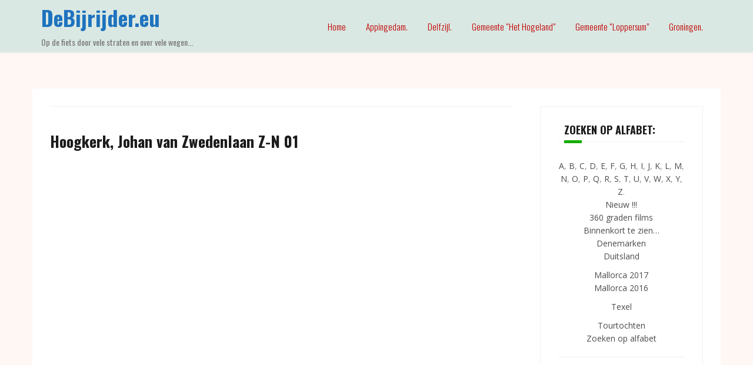

--- FILE ---
content_type: text/html; charset=UTF-8
request_url: https://debijrijder.eu/hoogkerk-johan-van-zwedenlaan-z-n-01/
body_size: 32123
content:
<!DOCTYPE html>
<html lang="nl-NL">
<head>
<meta charset="UTF-8">
<meta name="viewport" content="width=device-width, initial-scale=1">
<link rel="profile" href="http://gmpg.org/xfn/11">
<link rel="pingback" href="https://debijrijder.eu/xmlrpc.php">

<title>Hoogkerk, Johan van Zwedenlaan Z-N 01 &#8211; DeBijrijder.eu</title>
<meta name='robots' content='max-image-preview:large' />
	<style>img:is([sizes="auto" i], [sizes^="auto," i]) { contain-intrinsic-size: 3000px 1500px }</style>
	<link rel='dns-prefetch' href='//www.googletagmanager.com' />
<link rel='dns-prefetch' href='//fonts.googleapis.com' />
<link rel="alternate" type="application/rss+xml" title="DeBijrijder.eu &raquo; feed" href="https://debijrijder.eu/feed/" />
<link rel="alternate" type="application/rss+xml" title="DeBijrijder.eu &raquo; reacties feed" href="https://debijrijder.eu/comments/feed/" />
<script type="text/javascript">
/* <![CDATA[ */
window._wpemojiSettings = {"baseUrl":"https:\/\/s.w.org\/images\/core\/emoji\/15.0.3\/72x72\/","ext":".png","svgUrl":"https:\/\/s.w.org\/images\/core\/emoji\/15.0.3\/svg\/","svgExt":".svg","source":{"concatemoji":"https:\/\/debijrijder.eu\/wp-includes\/js\/wp-emoji-release.min.js?ver=6.7.4"}};
/*! This file is auto-generated */
!function(i,n){var o,s,e;function c(e){try{var t={supportTests:e,timestamp:(new Date).valueOf()};sessionStorage.setItem(o,JSON.stringify(t))}catch(e){}}function p(e,t,n){e.clearRect(0,0,e.canvas.width,e.canvas.height),e.fillText(t,0,0);var t=new Uint32Array(e.getImageData(0,0,e.canvas.width,e.canvas.height).data),r=(e.clearRect(0,0,e.canvas.width,e.canvas.height),e.fillText(n,0,0),new Uint32Array(e.getImageData(0,0,e.canvas.width,e.canvas.height).data));return t.every(function(e,t){return e===r[t]})}function u(e,t,n){switch(t){case"flag":return n(e,"\ud83c\udff3\ufe0f\u200d\u26a7\ufe0f","\ud83c\udff3\ufe0f\u200b\u26a7\ufe0f")?!1:!n(e,"\ud83c\uddfa\ud83c\uddf3","\ud83c\uddfa\u200b\ud83c\uddf3")&&!n(e,"\ud83c\udff4\udb40\udc67\udb40\udc62\udb40\udc65\udb40\udc6e\udb40\udc67\udb40\udc7f","\ud83c\udff4\u200b\udb40\udc67\u200b\udb40\udc62\u200b\udb40\udc65\u200b\udb40\udc6e\u200b\udb40\udc67\u200b\udb40\udc7f");case"emoji":return!n(e,"\ud83d\udc26\u200d\u2b1b","\ud83d\udc26\u200b\u2b1b")}return!1}function f(e,t,n){var r="undefined"!=typeof WorkerGlobalScope&&self instanceof WorkerGlobalScope?new OffscreenCanvas(300,150):i.createElement("canvas"),a=r.getContext("2d",{willReadFrequently:!0}),o=(a.textBaseline="top",a.font="600 32px Arial",{});return e.forEach(function(e){o[e]=t(a,e,n)}),o}function t(e){var t=i.createElement("script");t.src=e,t.defer=!0,i.head.appendChild(t)}"undefined"!=typeof Promise&&(o="wpEmojiSettingsSupports",s=["flag","emoji"],n.supports={everything:!0,everythingExceptFlag:!0},e=new Promise(function(e){i.addEventListener("DOMContentLoaded",e,{once:!0})}),new Promise(function(t){var n=function(){try{var e=JSON.parse(sessionStorage.getItem(o));if("object"==typeof e&&"number"==typeof e.timestamp&&(new Date).valueOf()<e.timestamp+604800&&"object"==typeof e.supportTests)return e.supportTests}catch(e){}return null}();if(!n){if("undefined"!=typeof Worker&&"undefined"!=typeof OffscreenCanvas&&"undefined"!=typeof URL&&URL.createObjectURL&&"undefined"!=typeof Blob)try{var e="postMessage("+f.toString()+"("+[JSON.stringify(s),u.toString(),p.toString()].join(",")+"));",r=new Blob([e],{type:"text/javascript"}),a=new Worker(URL.createObjectURL(r),{name:"wpTestEmojiSupports"});return void(a.onmessage=function(e){c(n=e.data),a.terminate(),t(n)})}catch(e){}c(n=f(s,u,p))}t(n)}).then(function(e){for(var t in e)n.supports[t]=e[t],n.supports.everything=n.supports.everything&&n.supports[t],"flag"!==t&&(n.supports.everythingExceptFlag=n.supports.everythingExceptFlag&&n.supports[t]);n.supports.everythingExceptFlag=n.supports.everythingExceptFlag&&!n.supports.flag,n.DOMReady=!1,n.readyCallback=function(){n.DOMReady=!0}}).then(function(){return e}).then(function(){var e;n.supports.everything||(n.readyCallback(),(e=n.source||{}).concatemoji?t(e.concatemoji):e.wpemoji&&e.twemoji&&(t(e.twemoji),t(e.wpemoji)))}))}((window,document),window._wpemojiSettings);
/* ]]> */
</script>
<link rel='stylesheet' id='sbi_styles-css' href='https://debijrijder.eu/wp-content/plugins/instagram-feed/css/sbi-styles.min.css?ver=6.7.1' type='text/css' media='all' />
<link rel='stylesheet' id='theshop-bootstrap-css' href='https://debijrijder.eu/wp-content/themes/theshop/css/bootstrap/bootstrap.min.css?ver=1' type='text/css' media='all' />
<style id='wp-emoji-styles-inline-css' type='text/css'>

	img.wp-smiley, img.emoji {
		display: inline !important;
		border: none !important;
		box-shadow: none !important;
		height: 1em !important;
		width: 1em !important;
		margin: 0 0.07em !important;
		vertical-align: -0.1em !important;
		background: none !important;
		padding: 0 !important;
	}
</style>
<link rel='stylesheet' id='wp-block-library-css' href='https://debijrijder.eu/wp-includes/css/dist/block-library/style.min.css?ver=6.7.4' type='text/css' media='all' />
<style id='classic-theme-styles-inline-css' type='text/css'>
/*! This file is auto-generated */
.wp-block-button__link{color:#fff;background-color:#32373c;border-radius:9999px;box-shadow:none;text-decoration:none;padding:calc(.667em + 2px) calc(1.333em + 2px);font-size:1.125em}.wp-block-file__button{background:#32373c;color:#fff;text-decoration:none}
</style>
<style id='global-styles-inline-css' type='text/css'>
:root{--wp--preset--aspect-ratio--square: 1;--wp--preset--aspect-ratio--4-3: 4/3;--wp--preset--aspect-ratio--3-4: 3/4;--wp--preset--aspect-ratio--3-2: 3/2;--wp--preset--aspect-ratio--2-3: 2/3;--wp--preset--aspect-ratio--16-9: 16/9;--wp--preset--aspect-ratio--9-16: 9/16;--wp--preset--color--black: #000000;--wp--preset--color--cyan-bluish-gray: #abb8c3;--wp--preset--color--white: #ffffff;--wp--preset--color--pale-pink: #f78da7;--wp--preset--color--vivid-red: #cf2e2e;--wp--preset--color--luminous-vivid-orange: #ff6900;--wp--preset--color--luminous-vivid-amber: #fcb900;--wp--preset--color--light-green-cyan: #7bdcb5;--wp--preset--color--vivid-green-cyan: #00d084;--wp--preset--color--pale-cyan-blue: #8ed1fc;--wp--preset--color--vivid-cyan-blue: #0693e3;--wp--preset--color--vivid-purple: #9b51e0;--wp--preset--gradient--vivid-cyan-blue-to-vivid-purple: linear-gradient(135deg,rgba(6,147,227,1) 0%,rgb(155,81,224) 100%);--wp--preset--gradient--light-green-cyan-to-vivid-green-cyan: linear-gradient(135deg,rgb(122,220,180) 0%,rgb(0,208,130) 100%);--wp--preset--gradient--luminous-vivid-amber-to-luminous-vivid-orange: linear-gradient(135deg,rgba(252,185,0,1) 0%,rgba(255,105,0,1) 100%);--wp--preset--gradient--luminous-vivid-orange-to-vivid-red: linear-gradient(135deg,rgba(255,105,0,1) 0%,rgb(207,46,46) 100%);--wp--preset--gradient--very-light-gray-to-cyan-bluish-gray: linear-gradient(135deg,rgb(238,238,238) 0%,rgb(169,184,195) 100%);--wp--preset--gradient--cool-to-warm-spectrum: linear-gradient(135deg,rgb(74,234,220) 0%,rgb(151,120,209) 20%,rgb(207,42,186) 40%,rgb(238,44,130) 60%,rgb(251,105,98) 80%,rgb(254,248,76) 100%);--wp--preset--gradient--blush-light-purple: linear-gradient(135deg,rgb(255,206,236) 0%,rgb(152,150,240) 100%);--wp--preset--gradient--blush-bordeaux: linear-gradient(135deg,rgb(254,205,165) 0%,rgb(254,45,45) 50%,rgb(107,0,62) 100%);--wp--preset--gradient--luminous-dusk: linear-gradient(135deg,rgb(255,203,112) 0%,rgb(199,81,192) 50%,rgb(65,88,208) 100%);--wp--preset--gradient--pale-ocean: linear-gradient(135deg,rgb(255,245,203) 0%,rgb(182,227,212) 50%,rgb(51,167,181) 100%);--wp--preset--gradient--electric-grass: linear-gradient(135deg,rgb(202,248,128) 0%,rgb(113,206,126) 100%);--wp--preset--gradient--midnight: linear-gradient(135deg,rgb(2,3,129) 0%,rgb(40,116,252) 100%);--wp--preset--font-size--small: 13px;--wp--preset--font-size--medium: 20px;--wp--preset--font-size--large: 36px;--wp--preset--font-size--x-large: 42px;--wp--preset--spacing--20: 0.44rem;--wp--preset--spacing--30: 0.67rem;--wp--preset--spacing--40: 1rem;--wp--preset--spacing--50: 1.5rem;--wp--preset--spacing--60: 2.25rem;--wp--preset--spacing--70: 3.38rem;--wp--preset--spacing--80: 5.06rem;--wp--preset--shadow--natural: 6px 6px 9px rgba(0, 0, 0, 0.2);--wp--preset--shadow--deep: 12px 12px 50px rgba(0, 0, 0, 0.4);--wp--preset--shadow--sharp: 6px 6px 0px rgba(0, 0, 0, 0.2);--wp--preset--shadow--outlined: 6px 6px 0px -3px rgba(255, 255, 255, 1), 6px 6px rgba(0, 0, 0, 1);--wp--preset--shadow--crisp: 6px 6px 0px rgba(0, 0, 0, 1);}:where(.is-layout-flex){gap: 0.5em;}:where(.is-layout-grid){gap: 0.5em;}body .is-layout-flex{display: flex;}.is-layout-flex{flex-wrap: wrap;align-items: center;}.is-layout-flex > :is(*, div){margin: 0;}body .is-layout-grid{display: grid;}.is-layout-grid > :is(*, div){margin: 0;}:where(.wp-block-columns.is-layout-flex){gap: 2em;}:where(.wp-block-columns.is-layout-grid){gap: 2em;}:where(.wp-block-post-template.is-layout-flex){gap: 1.25em;}:where(.wp-block-post-template.is-layout-grid){gap: 1.25em;}.has-black-color{color: var(--wp--preset--color--black) !important;}.has-cyan-bluish-gray-color{color: var(--wp--preset--color--cyan-bluish-gray) !important;}.has-white-color{color: var(--wp--preset--color--white) !important;}.has-pale-pink-color{color: var(--wp--preset--color--pale-pink) !important;}.has-vivid-red-color{color: var(--wp--preset--color--vivid-red) !important;}.has-luminous-vivid-orange-color{color: var(--wp--preset--color--luminous-vivid-orange) !important;}.has-luminous-vivid-amber-color{color: var(--wp--preset--color--luminous-vivid-amber) !important;}.has-light-green-cyan-color{color: var(--wp--preset--color--light-green-cyan) !important;}.has-vivid-green-cyan-color{color: var(--wp--preset--color--vivid-green-cyan) !important;}.has-pale-cyan-blue-color{color: var(--wp--preset--color--pale-cyan-blue) !important;}.has-vivid-cyan-blue-color{color: var(--wp--preset--color--vivid-cyan-blue) !important;}.has-vivid-purple-color{color: var(--wp--preset--color--vivid-purple) !important;}.has-black-background-color{background-color: var(--wp--preset--color--black) !important;}.has-cyan-bluish-gray-background-color{background-color: var(--wp--preset--color--cyan-bluish-gray) !important;}.has-white-background-color{background-color: var(--wp--preset--color--white) !important;}.has-pale-pink-background-color{background-color: var(--wp--preset--color--pale-pink) !important;}.has-vivid-red-background-color{background-color: var(--wp--preset--color--vivid-red) !important;}.has-luminous-vivid-orange-background-color{background-color: var(--wp--preset--color--luminous-vivid-orange) !important;}.has-luminous-vivid-amber-background-color{background-color: var(--wp--preset--color--luminous-vivid-amber) !important;}.has-light-green-cyan-background-color{background-color: var(--wp--preset--color--light-green-cyan) !important;}.has-vivid-green-cyan-background-color{background-color: var(--wp--preset--color--vivid-green-cyan) !important;}.has-pale-cyan-blue-background-color{background-color: var(--wp--preset--color--pale-cyan-blue) !important;}.has-vivid-cyan-blue-background-color{background-color: var(--wp--preset--color--vivid-cyan-blue) !important;}.has-vivid-purple-background-color{background-color: var(--wp--preset--color--vivid-purple) !important;}.has-black-border-color{border-color: var(--wp--preset--color--black) !important;}.has-cyan-bluish-gray-border-color{border-color: var(--wp--preset--color--cyan-bluish-gray) !important;}.has-white-border-color{border-color: var(--wp--preset--color--white) !important;}.has-pale-pink-border-color{border-color: var(--wp--preset--color--pale-pink) !important;}.has-vivid-red-border-color{border-color: var(--wp--preset--color--vivid-red) !important;}.has-luminous-vivid-orange-border-color{border-color: var(--wp--preset--color--luminous-vivid-orange) !important;}.has-luminous-vivid-amber-border-color{border-color: var(--wp--preset--color--luminous-vivid-amber) !important;}.has-light-green-cyan-border-color{border-color: var(--wp--preset--color--light-green-cyan) !important;}.has-vivid-green-cyan-border-color{border-color: var(--wp--preset--color--vivid-green-cyan) !important;}.has-pale-cyan-blue-border-color{border-color: var(--wp--preset--color--pale-cyan-blue) !important;}.has-vivid-cyan-blue-border-color{border-color: var(--wp--preset--color--vivid-cyan-blue) !important;}.has-vivid-purple-border-color{border-color: var(--wp--preset--color--vivid-purple) !important;}.has-vivid-cyan-blue-to-vivid-purple-gradient-background{background: var(--wp--preset--gradient--vivid-cyan-blue-to-vivid-purple) !important;}.has-light-green-cyan-to-vivid-green-cyan-gradient-background{background: var(--wp--preset--gradient--light-green-cyan-to-vivid-green-cyan) !important;}.has-luminous-vivid-amber-to-luminous-vivid-orange-gradient-background{background: var(--wp--preset--gradient--luminous-vivid-amber-to-luminous-vivid-orange) !important;}.has-luminous-vivid-orange-to-vivid-red-gradient-background{background: var(--wp--preset--gradient--luminous-vivid-orange-to-vivid-red) !important;}.has-very-light-gray-to-cyan-bluish-gray-gradient-background{background: var(--wp--preset--gradient--very-light-gray-to-cyan-bluish-gray) !important;}.has-cool-to-warm-spectrum-gradient-background{background: var(--wp--preset--gradient--cool-to-warm-spectrum) !important;}.has-blush-light-purple-gradient-background{background: var(--wp--preset--gradient--blush-light-purple) !important;}.has-blush-bordeaux-gradient-background{background: var(--wp--preset--gradient--blush-bordeaux) !important;}.has-luminous-dusk-gradient-background{background: var(--wp--preset--gradient--luminous-dusk) !important;}.has-pale-ocean-gradient-background{background: var(--wp--preset--gradient--pale-ocean) !important;}.has-electric-grass-gradient-background{background: var(--wp--preset--gradient--electric-grass) !important;}.has-midnight-gradient-background{background: var(--wp--preset--gradient--midnight) !important;}.has-small-font-size{font-size: var(--wp--preset--font-size--small) !important;}.has-medium-font-size{font-size: var(--wp--preset--font-size--medium) !important;}.has-large-font-size{font-size: var(--wp--preset--font-size--large) !important;}.has-x-large-font-size{font-size: var(--wp--preset--font-size--x-large) !important;}
:where(.wp-block-post-template.is-layout-flex){gap: 1.25em;}:where(.wp-block-post-template.is-layout-grid){gap: 1.25em;}
:where(.wp-block-columns.is-layout-flex){gap: 2em;}:where(.wp-block-columns.is-layout-grid){gap: 2em;}
:root :where(.wp-block-pullquote){font-size: 1.5em;line-height: 1.6;}
</style>
<link rel='stylesheet' id='ye_dynamic-css' href='https://debijrijder.eu/wp-content/plugins/youtube-embed/css/main.min.css?ver=5.3.1' type='text/css' media='all' />
<link rel='stylesheet' id='theshop-style-css' href='https://debijrijder.eu/wp-content/themes/theshop/style.css?ver=6.7.4' type='text/css' media='all' />
<style id='theshop-style-inline-css' type='text/css'>
.site-logo { max-height:80px; }
.site-header { padding:10px 0; }
.products-loop { background-color:#fff}
.cta-section { background-color:#2C292A}
.cats-loop { background-color:#f7f7f7}
.posts-loop { background-color:#fff}
.products-loop, .products-loop .section-title, .products-loop h3, .products-loop .woocommerce ul.products li.product .price { color:}
.cta-section { color:#fff}
.cats-loop, .cats-loop .section-title { color:}
.posts-loop, .posts-loop .section-title, .posts-loop .post-title a { color:}
.woocommerce #respond input#submit,.woocommerce a.button,.woocommerce button.button,.woocommerce input.button, .woocommerce div.product p.price,.woocommerce div.product span.price,.woocommerce .woocommerce-info:before,.woocommerce .woocommerce-message:before,.woocommerce .woocommerce-message:before,.preloader .preloader-inner,.entry-title a:hover,.woocommerce .star-rating span,a, a:hover, .main-navigation a:hover { color:#15ad01}
.add_to_cart_button::before,.cart-button::before,.woocommerce .widget_price_filter .ui-slider .ui-slider-range,.woocommerce .widget_price_filter .ui-slider .ui-slider-handle,.woocommerce #respond input#submit:hover,.woocommerce a.button:hover,.woocommerce button.button:hover,.woocommerce input.button:hover,.woocommerce span.onsale,.owl-theme .owl-controls .owl-page span,li.nav-cart,.widget-title::after,.post-navigation a,.posts-navigation a,.secondary-navigation li:hover,.secondary-navigation ul ul,button, .button, input[type="button"], input[type="reset"], input[type="submit"] { background-color:#15ad01}
.woocommerce .woocommerce-info,.woocommerce .woocommerce-message,.woocommerce .woocommerce-error,.woocommerce .woocommerce-info,.woocommerce .woocommerce-message,.main-navigation ul ul { border-top-color:#15ad01;}
.woocommerce #respond input#submit:hover,.woocommerce a.button:hover,.woocommerce button.button:hover,.woocommerce input.button:hover { border-color:#15ad01;}
body, .widget a { color:#4c4c4c}
.site-header { background-color:#dae8e3}
.main-navigation a { color:#c10101}
.site-title a, .site-title a:hover { color:#1e73be}
.site-description { color:#767676}

</style>
<link rel='stylesheet' id='theshop-body-fonts-css' href='//fonts.googleapis.com/css?family=Open+Sans%3A400%2C400italic%2C600%2C600italic&#038;ver=6.7.4' type='text/css' media='all' />
<link rel='stylesheet' id='theshop-headings-fonts-css' href='//fonts.googleapis.com/css?family=Oswald%3A300%2C400%2C700&#038;ver=6.7.4' type='text/css' media='all' />
<link rel='stylesheet' id='theshop-fontawesome-css' href='https://debijrijder.eu/wp-content/themes/theshop/fonts/font-awesome.min.css?ver=6.7.4' type='text/css' media='all' />
<script type="text/javascript" src="https://debijrijder.eu/wp-includes/js/jquery/jquery.min.js?ver=3.7.1" id="jquery-core-js"></script>
<script type="text/javascript" src="https://debijrijder.eu/wp-includes/js/jquery/jquery-migrate.min.js?ver=3.4.1" id="jquery-migrate-js"></script>

<!-- Google tag (gtag.js) snippet toegevoegd door Site Kit -->

<!-- Google Analytics snippet toegevoegd door Site Kit -->
<script type="text/javascript" src="https://www.googletagmanager.com/gtag/js?id=G-3FFDEMBCYZ" id="google_gtagjs-js" async></script>
<script type="text/javascript" id="google_gtagjs-js-after">
/* <![CDATA[ */
window.dataLayer = window.dataLayer || [];function gtag(){dataLayer.push(arguments);}
gtag("set","linker",{"domains":["debijrijder.eu"]});
gtag("js", new Date());
gtag("set", "developer_id.dZTNiMT", true);
gtag("config", "G-3FFDEMBCYZ");
/* ]]> */
</script>

<!-- Einde Google tag (gtag.js) snippet toegevoegd door Site Kit -->
<link rel="https://api.w.org/" href="https://debijrijder.eu/wp-json/" /><link rel="alternate" title="JSON" type="application/json" href="https://debijrijder.eu/wp-json/wp/v2/pages/962" /><link rel="EditURI" type="application/rsd+xml" title="RSD" href="https://debijrijder.eu/xmlrpc.php?rsd" />
<meta name="generator" content="WordPress 6.7.4" />
<link rel="canonical" href="https://debijrijder.eu/hoogkerk-johan-van-zwedenlaan-z-n-01/" />
<link rel='shortlink' href='https://debijrijder.eu/?p=962' />
<link rel="alternate" title="oEmbed (JSON)" type="application/json+oembed" href="https://debijrijder.eu/wp-json/oembed/1.0/embed?url=https%3A%2F%2Fdebijrijder.eu%2Fhoogkerk-johan-van-zwedenlaan-z-n-01%2F" />
<link rel="alternate" title="oEmbed (XML)" type="text/xml+oembed" href="https://debijrijder.eu/wp-json/oembed/1.0/embed?url=https%3A%2F%2Fdebijrijder.eu%2Fhoogkerk-johan-van-zwedenlaan-z-n-01%2F&#038;format=xml" />
<meta name="generator" content="Site Kit by Google 1.148.0" /><!--[if lt IE 9]>
<script src="https://debijrijder.eu/wp-content/themes/theshop/js/html5shiv.js"></script>
<![endif]-->
<style type="text/css" id="custom-background-css">
body.custom-background { background-color: #fff7f4; }
</style>
	</head>

<body class="page-template-default page page-id-962 custom-background">
<div class="preloader">
    <div class="preloader-inner">
    	    	Loading&hellip;    </div>
</div>
<div id="page" class="hfeed site">
	<a class="skip-link screen-reader-text" href="#content">Skip to content</a>
	
	<header id="masthead" class="site-header clearfix" role="banner">
		<div class="container">
			<div class="site-branding col-md-4">
				<h1 class="site-title"><a href="https://debijrijder.eu/" rel="home">DeBijrijder.eu</a></h1><h2 class="site-description">Op de fiets door vele straten en over vele wegen...</h2>			</div><!-- .site-branding -->

			<nav id="site-navigation" class="main-navigation col-md-8" role="navigation">
				<div class="menu-hoofdmenu-container"><ul id="primary-menu" class="menu"><li id="menu-item-11" class="menu-item menu-item-type-custom menu-item-object-custom menu-item-home menu-item-11"><a href="https://debijrijder.eu/">Home</a></li>
<li id="menu-item-12" class="menu-item menu-item-type-post_type menu-item-object-page menu-item-12"><a href="https://debijrijder.eu/appingedam/">Appingedam.</a></li>
<li id="menu-item-13" class="menu-item menu-item-type-post_type menu-item-object-page menu-item-13"><a href="https://debijrijder.eu/delfzijl/">Delfzijl.</a></li>
<li id="menu-item-13945" class="menu-item menu-item-type-post_type menu-item-object-page menu-item-has-children menu-item-13945"><a href="https://debijrijder.eu/gemeente-het-hogeland/">Gemeente &#8220;Het Hogeland&#8221;</a>
<ul class="sub-menu">
	<li id="menu-item-14268" class="menu-item menu-item-type-post_type menu-item-object-page menu-item-14268"><a href="https://debijrijder.eu/baflo/">Baflo.</a></li>
	<li id="menu-item-14533" class="menu-item menu-item-type-post_type menu-item-object-page menu-item-14533"><a href="https://debijrijder.eu/bedum/">Bedum.</a></li>
	<li id="menu-item-14406" class="menu-item menu-item-type-post_type menu-item-object-page menu-item-14406"><a href="https://debijrijder.eu/eemshaven/">Eemshaven.</a></li>
	<li id="menu-item-15736" class="menu-item menu-item-type-post_type menu-item-object-page menu-item-15736"><a href="https://debijrijder.eu/kantens/">Kantens.</a></li>
	<li id="menu-item-22975" class="menu-item menu-item-type-post_type menu-item-object-page menu-item-22975"><a href="https://debijrijder.eu/oldenzijl/">Oldenzijl.</a></li>
	<li id="menu-item-979" class="menu-item menu-item-type-post_type menu-item-object-page menu-item-979"><a href="https://debijrijder.eu/uithuizen/">Uithuizen.</a></li>
	<li id="menu-item-79" class="menu-item menu-item-type-post_type menu-item-object-page menu-item-79"><a href="https://debijrijder.eu/uithuizermeeden-2/">Uithuizermeeden.</a></li>
	<li id="menu-item-14157" class="menu-item menu-item-type-post_type menu-item-object-page menu-item-14157"><a href="https://debijrijder.eu/warffum/">Warffum.</a></li>
	<li id="menu-item-14343" class="menu-item menu-item-type-post_type menu-item-object-page menu-item-14343"><a href="https://debijrijder.eu/winsum/">Winsum.</a></li>
</ul>
</li>
<li id="menu-item-13948" class="menu-item menu-item-type-post_type menu-item-object-page menu-item-has-children menu-item-13948"><a href="https://debijrijder.eu/gemeente-loppersum/">Gemeente &#8220;Loppersum&#8221;</a>
<ul class="sub-menu">
	<li id="menu-item-13980" class="menu-item menu-item-type-post_type menu-item-object-page menu-item-13980"><a href="https://debijrijder.eu/garsthuizen/">Garsthuizen.</a></li>
	<li id="menu-item-13957" class="menu-item menu-item-type-post_type menu-item-object-page menu-item-13957"><a href="https://debijrijder.eu/loppersum/">Loppersum.</a></li>
	<li id="menu-item-13958" class="menu-item menu-item-type-post_type menu-item-object-page menu-item-13958"><a href="https://debijrijder.eu/middelstum/">Middelstum.</a></li>
	<li id="menu-item-13964" class="menu-item menu-item-type-post_type menu-item-object-page menu-item-13964"><a href="https://debijrijder.eu/startenhuizen/">Startenhuizen.</a></li>
	<li id="menu-item-16704" class="menu-item menu-item-type-post_type menu-item-object-page menu-item-16704"><a href="https://debijrijder.eu/t-zandt/">&#8217;t Zandt.</a></li>
	<li id="menu-item-15804" class="menu-item menu-item-type-post_type menu-item-object-page menu-item-15804"><a href="https://debijrijder.eu/zeerijp/">Zeerijp.</a></li>
</ul>
</li>
<li id="menu-item-120" class="menu-item menu-item-type-post_type menu-item-object-page menu-item-120"><a href="https://debijrijder.eu/groningen/">Groningen.</a></li>
</ul></div>			</nav><!-- #site-navigation -->
			<nav class="mobile-nav"></nav>
		</div>
	</header><!-- #masthead -->
	
		<div class="header-promo">
		<div class="container">
					</div>
	</div>	
		

		
	<div id="content" class="site-content">
		<div class="container content-wrapper">
			
	<div id="primary" class="content-area">
		<main id="main" class="site-main" role="main">

			
				
<article id="post-962" class="post-962 page type-page status-publish hentry clearfix">
	<header class="entry-header">
		<h1 class="entry-title">Hoogkerk, Johan van Zwedenlaan Z-N 01</h1>	</header><!-- .entry-header -->

	<div class="entry-content">
		<p><center><iframe width="660" height="430" src="https://www.youtube.com/embed/0ChCyJfM0MQ" frameborder="0" allowfullscreen></iframe></center></p>
<p><a href="https://www.strava.com/segments/11468319" target="_blank"><img decoding="async" class="alignleft" src="https://debijrijder.eu/wp-content/uploads/2016/03/strava.png" width="18"/></a></p>
<div align="right"><a href="https://debijrijder.eu/diverse-wegen-h/">Klik hier om terug te keren naar het overzicht</a>.</p>
<p><a href="https://debijrijder.eu/zoeken/">Klik hier om naar het overzicht te gaan van: &#8220;ZOEKEN OP ALFABET&#8221;</a>.</div>
			</div><!-- .entry-content -->


</article><!-- #post-## -->

				
			
		</main><!-- #main -->
	</div><!-- #primary -->


<div id="secondary" class="widget-area" role="complementary">
	<aside id="text-3" class="widget widget_text"><h4 class="widget-title">Zoeken op alfabet:</h4>			<div class="textwidget"><p><center><a href="debijrijder.eu/diverse-wegen-a/">A</a>, <a href="debijrijder.eu/diverse-wegen-b/">B</a>, <a href="debijrijder.eu/diverse-wegen-c/">C</a>, <a href="debijrijder.eu/diverse-wegen-d/">D</a>, <a href="debijrijder.eu/diverse-wegen-e/">E</a>, <a href="debijrijder.eu/diverse-wegen-f/">F</a>, <a href="debijrijder.eu/diverse-wegen-g/">G</a>, <a href="debijrijder.eu/diverse-wegen-h/">H</a>, <a href="debijrijder.eu/diverse-wegen-i/">I</a>, <a href="debijrijder.eu/diverse-wegen-j/">J</a>, <a href="debijrijder.eu/diverse-wegen-k/">K</a>, <a href="debijrijder.eu/diverse-wegen-l/">L</a>, <a href="debijrijder.eu/diverse-wegen-m/">M</a>, <a href="debijrijder.eu/diverse-wegen-n/">N</a>, <a href="debijrijder.eu/diverse-wegen-o/">O</a>, <a href="debijrijder.eu/diverse-wegen-p/">P</a>, <a href="debijrijder.eu/diverse-wegen-q/">Q</a>, <a href="debijrijder.eu/diverse-wegen-r/">R</a>, <a href="debijrijder.eu/diverse-wegen-s/">S</a>, <a href="debijrijder.eu/diverse-wegen-t/">T</a>, <a href="debijrijder.eu/diverse-wegen-u/">U</a>, <a href="debijrijder.eu/diverse-wegen-v/">V</a>, <a href="debijrijder.eu/diverse-wegen-w/">W</a>, <a href="debijrijder.eu/diverse-wegen-x/">X</a>, <a href="debijrijder.eu/diverse-wegen-y/">Y</a>, <a href="debijrijder.eu/diverse-wegen-z/">Z</a>.<br />
<a href="debijrijder.eu/nieuw/">Nieuw !!!</a><br />
<a href="debijrijder.eu/360-graden-films/">360 graden films</a></center><center><a href="debijrijder.eu/binnenkort-op-deze-website/">Binnenkort te zien&#8230;</a><br />
<center><a href="debijrijder.eu/denemarken/">Denemarken</a><br />
<a href="debijrijder.eu/duitsland/">Duitsland</a></p>
<p><a href="debijrijder.eu/mallorca-2017/">Mallorca 2017</a><br />
<a href="debijrijder.eu/mallorca/">Mallorca 2016</a></center></p>
<p><a href="debijrijder.eu/texel/">Texel</a></p>
<p><a href="debijrijder.eu/tourtochten/">Tourtochten</a><br />
<a href="debijrijder.eu/zoeken/">Zoeken op alfabet</a></p>
<hr />
<p>&nbsp;</p>
<p>&nbsp;</p>
</div>
		</aside><aside id="text-2" class="widget widget_text"><h4 class="widget-title">Diverse links:</h4>			<div class="textwidget"><center><a href="https://www.TjerkBos.com" target="_blank">TjerkBos.com</a>
<br><a href="https://www.oudehits.nl" target="_blank">OudeHits.nl</a>
<br><a href="https://www.TBfotos.nl" target="_blank">TBfotos.nl</a>

<p><a href="https://debijrijder.eu/hardlopen/">Hardlopen</a></center></div>
		</aside><aside id="tweeple_feed_widget-2" class="widget tweeple-feed-widget"><h4 class="widget-title">Twitter:</h4><div class="tweeple tweeple-feed tweeple-feed-widget feed-10835"><div class="tweeple-inner"><p>Security Error from tmhOAuth.</p></div><!-- .tweeple-inner (end) --></div><!-- .tweeple-feed-widget (end) --></aside></div><!-- #secondary -->

		</div>
	</div><!-- #content -->

			
	
	<div id="sidebar-footer" class="footer-widgets" role="complementary">
		<div class="container">
							<div class="sidebar-column col-md-4">
					<aside id="text-6" class="widget widget_text">			<div class="textwidget"></div>
		</aside>				</div>
				
							<div class="sidebar-column col-md-4">
					<aside id="custom_html-2" class="widget_text widget widget_custom_html"><h3 class="widget-title">Help / Info:</h3><div class="textwidget custom-html-widget"><a href="debijrijder.eu/help-info/">klik hier</a>, 
<a href="debijrijder.eu/kommetjes/">KOMmetjes</a>, <a href="debijrijder.eu/rondjes/">Rondjes</a>, 
<a href="debijrijder.eu/strava-atleten/">Strava-atleten</a>
<br><a href="debijrijder.eu/instagram-accounts/">Instagram accounts</a></div></aside>				</div>
				
							<div class="sidebar-column col-md-4">
					<aside id="text-5" class="widget widget_text"><h3 class="widget-title">Uitgelichte plaatsen:</h3>			<div class="textwidget"><p><a href="https://debijrijder.eu/appingedam/">Appingedam</a>, <a href="https://debijrijder.eu/baflo/">Baflo</a>, <a href="https://debijrijder.eu/bedum/">Bedum</a>, <a href="https://debijrijder.eu/delfzijl/">Delfzijl</a>, <a href="https://debijrijder.eu/eemshaven/">Eemshaven</a>, <a href="https://debijrijder.eu/garsthuizen/">Garsthuizen</a>, <a href="https://debijrijder.eu/groningen/">Groningen</a>, <a href="https://debijrijder.eu/kantens/">Kantens</a>, <a href="https://debijrijder.eu/oldenzijl/">Oldenzijl</a>, <a href="https://debijrijder.eu/loppersum/">Loppersum</a>, <a href="https://debijrijder.eu/middelstum/">Middelstum</a>, <a href="https://debijrijder.eu/startenhuizen/">Startenhuizen</a>, <a href="https://debijrijder.eu/uithuizen/">Uithuizen</a>, <a href="https://debijrijder.eu/uithuizermeeden-2/">Uithuizermeeden</a>, <a href="https://debijrijder.eu/warffum/">Warffum</a>, <a href="https://debijrijder.eu/winsum/">Winsum</a>, <a href="https://debijrijder.eu/t-zandt/">&#8217;t Zandt</a>, <a href="https://debijrijder.eu/zeerijp/">Zeerijp</a></p>
</div>
		</aside>				</div>
					</div>	
	</div>	
	<footer id="colophon" class="site-footer" role="contentinfo">
		<div class="site-info container">
			Proudly powered by TjerkBos.com | Theme was made by <a href="https://TjerkBos.com" target="_blank">TjerkBos.com</a>		</div><!-- .site-info -->
	</footer><!-- #colophon -->
</div><!-- #page -->

<!-- Instagram Feed JS -->
<script type="text/javascript">
var sbiajaxurl = "https://debijrijder.eu/wp-admin/admin-ajax.php";
</script>
<script type="text/javascript" src="https://debijrijder.eu/wp-content/themes/theshop/js/skip-link-focus-fix.js?ver=20130115" id="theshop-skip-link-focus-fix-js"></script>
<script type="text/javascript" src="https://debijrijder.eu/wp-content/themes/theshop/js/main.min.js?ver=6.7.4" id="theshop-unslider-js"></script>
<script type="text/javascript" src="https://debijrijder.eu/wp-content/themes/theshop/js/scripts.min.js?ver=6.7.4" id="theshop-scripts-js"></script>

</body>
</html>
